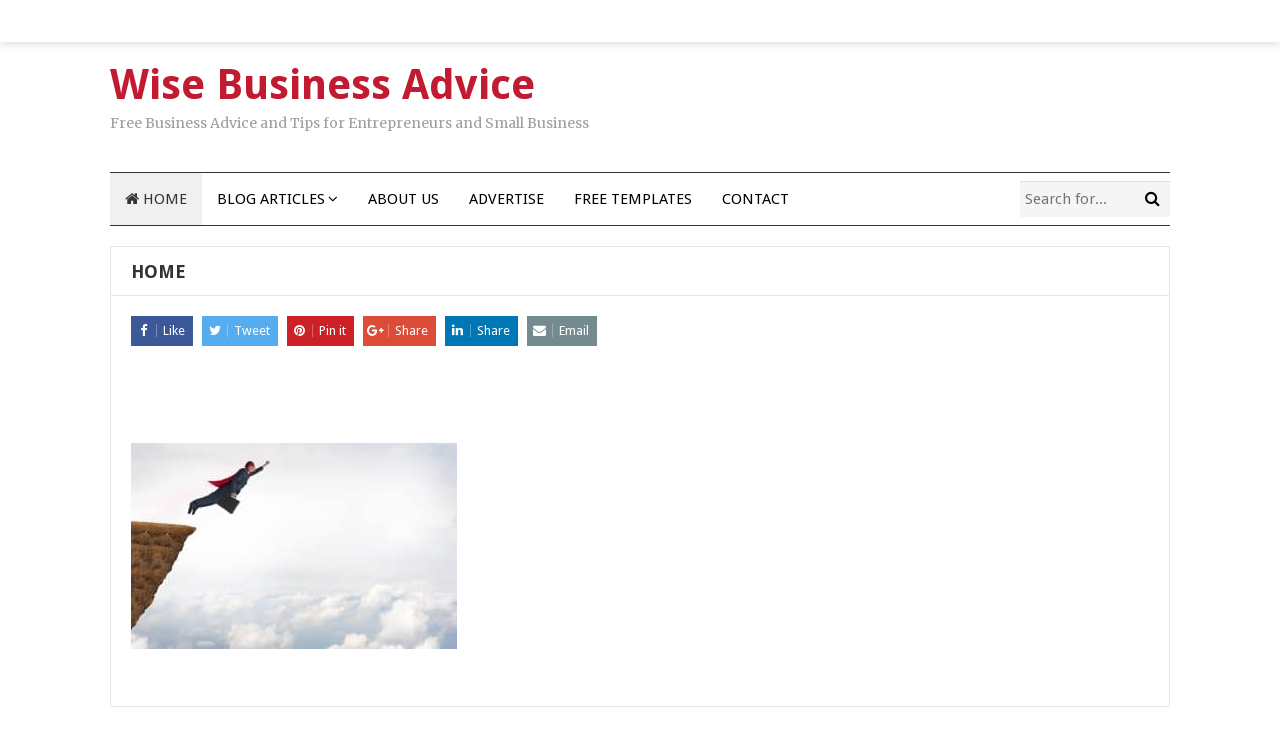

--- FILE ---
content_type: text/html; charset=utf-8
request_url: https://www.google.com/recaptcha/api2/aframe
body_size: 268
content:
<!DOCTYPE HTML><html><head><meta http-equiv="content-type" content="text/html; charset=UTF-8"></head><body><script nonce="30J6WNB3C35MKe5GpgntVA">/** Anti-fraud and anti-abuse applications only. See google.com/recaptcha */ try{var clients={'sodar':'https://pagead2.googlesyndication.com/pagead/sodar?'};window.addEventListener("message",function(a){try{if(a.source===window.parent){var b=JSON.parse(a.data);var c=clients[b['id']];if(c){var d=document.createElement('img');d.src=c+b['params']+'&rc='+(localStorage.getItem("rc::a")?sessionStorage.getItem("rc::b"):"");window.document.body.appendChild(d);sessionStorage.setItem("rc::e",parseInt(sessionStorage.getItem("rc::e")||0)+1);localStorage.setItem("rc::h",'1769004304739');}}}catch(b){}});window.parent.postMessage("_grecaptcha_ready", "*");}catch(b){}</script></body></html>

--- FILE ---
content_type: text/css
request_url: https://wisebusinessadvice.com/wp-content/themes/beginner/style.min.css?ver=6.9
body_size: 9423
content:
/*!
 * Theme Name: Beginner
 * Theme URI: http://www.theme-junkie.com/themes/beginner
 * Description: WordPress Blog and Deals Theme
 * Version: 1.0.0
 * Author: Theme Junkie
 * Author URI: http://www.theme-junkie.com/
 * Tags: black, white, red, light, one-column, two-columns, right-sidebar, left-sidebar, responsive-layout, custom-background, custom-menu, editor-style, post-formats, theme-options, threaded-comments, translation-ready
 * Text Domain: beginner
 *
 * License: GNU General Public License v2.0 or later
 * License URI: http://www.gnu.org/licenses/gpl-2.0.html
 *
 * Beginner WordPress Theme, Copyright 2015 http://www.theme-junkie.com/
 * Beginner is distributed under the terms of the GNU GPL
 *
 * Please DO NOT EDIT THIS FILE, if you want to customize the styles, you can create a child theme
 * See: http://codex.wordpress.org/Child_Themes
 */a,sub,sup{vertical-align:baseline}.no-list-style,a,hr{padding:0}.alignnone,article,aside,details,figcaption,figure,figure>img,footer,header,hgroup,hr,main,menu,nav,section{display:block}img,img[class*=align],img[class*=attachment-]{height:auto}ins,mark{color:#333}.deals-nav ul li,.members,.no-list-style,nav ul{list-style:none}#respond #commentform .comment-form-comment,.aligncenter,.clearfix,.clearfix:after,.gallery:after,.members:after,.widget_posts_thumbnail li:after{clear:both}*,:after,:before{box-sizing:border-box}abbr,address,article,aside,audio,b,blockquote,body,canvas,caption,cite,code,dd,del,details,dfn,div,dl,dt,em,fieldset,figcaption,figure,footer,form,h1,h2,h3,h4,h5,h6,header,hgroup,html,i,iframe,img,ins,kbd,label,legend,li,mark,menu,nav,object,ol,p,pre,q,samp,section,small,span,strong,sub,summary,sup,table,tbody,td,tfoot,th,thead,time,tr,ul,var,video{margin:0;padding:0;border:0;outline:0;font-size:100%;vertical-align:baseline;background:0 0;word-wrap:break-word}blockquote,q{quotes:none}blockquote:after,blockquote:before,q:after,q:before{content:'';content:none}a{margin:0;font-size:100%;background:0 0}ins{text-decoration:none}mark{background-color:#ff9;font-style:italic;font-weight:700}del{text-decoration:line-through}.comment-reply-link:hover,.widget_tabs .tab-content ul li a:hover,a,a:hover,a:visited:hover{text-decoration:none}abbr[title],dfn[title]{border-bottom:1px dotted;cursor:help}hr{height:1px;border:0;border-top:1px solid #eee;margin:1em 0}input,select{vertical-align:middle}sup{top:-.5em}sub,sup{font-size:75%;line-height:0;position:relative}.no-list-style{margin:0}img{max-width:100%}embed,iframe,object{max-width:100%;width:100%}body{background:#fff;color:#000;font-family:Merriweather,Georgia,sans-serif;font-style:normal;font-size:16px;font-weight:400;line-height:1.625em}input,input[type=text],input[type=email],input[type=search],input[type=url],textarea{font-family:"Droid Sans",sans-serif;font-size:16px;font-weight:400;background-color:#f5f5f5;border:0;outline:0;color:#333;box-shadow:inset 0 1px 1px rgba(0,0,0,.1);-webkit-box-shadow:inset 0 1px 1px rgba(0,0,0,.1);-moz-box-shadow:inset 0 1px 1px rgba(0,0,0,.1);transition:all .2s ease-in-out 0s}input:focus,input:hover,input[type=text]:focus,input[type=text]:hover,input[type=email]:focus,input[type=email]:hover,input[type=search]:focus,input[type=search]:hover,input[type=url]:focus,input[type=url]:hover,textarea:focus,textarea:hover{background-color:#e9e9e9;outline:0}input[type=text],input[type=email],input[type=search],input[type=url]{height:40px;line-height:40px;padding:0 10px}textarea{font-size:16px;padding:10px}#respond #commentform .btn,button,input[type=submit]{border:none;padding:0 10px;white-space:nowrap;vertical-align:middle;cursor:pointer;background-color:#c21a30;color:#fff;font-family:"Droid Sans",sans-serif;font-size:16px;font-weight:700;height:40px;line-height:40px;text-transform:uppercase;-webkit-user-select:none;-moz-user-select:none;-ms-user-select:none;user-select:none;-webkit-appearance:none}table td,table th{border-width:1px;padding:8px;border-style:solid;border-color:#e6e6e6}#respond #commentform .btn:hover,button:hover,input[type=submit]:hover{opacity:.9}button:focus{outline:0}table{border-spacing:0;font-family:Merriweather,Georgia,sans-serif;font-size:14px;color:#333;border-width:1px;border-color:#e9e9e9;border-collapse:collapse;width:100%}table th{background-color:#f0f0f0}table tr:hover td{background-color:#f9f9f9}table td{background-color:#fff}.alignleft{float:left;margin-right:1.5em}.alignright{float:right;margin-left:1.5em}.clearfix:after,.clearfix:before{content:"";display:table}.screen-reader-text{clip:rect(1px,1px,1px,1px);position:absolute}#masthead,#masthead .container,#primary-bar .container,#secondary-bar{position:relative}.bypostauthor,.sticky{background:inherit;color:inherit}.comment-date a:link,.comment-date a:visited,.gray-link a:link,.gray-link a:visited{color:#999}.comment-date a:hover,.gray-link a:hover{color:#333}.dark-link a:link,.dark-link a:visited{color:#666}.dark-link a:hover{color:#c21a30}.black-link a:link,.black-link a:visited,.comment-name .name a:link,.comment-name .name a:visited{color:#333}.black-link a:hover,.comment-name .name a:hover,a:hover{color:#c21a30}#respond #commentform .btn,.box-shadow,button,input[type=submit]{box-shadow:rgba(190,190,190,.45882) 0 1px 5px;-webkit-box-shadow:rgba(190,190,190,.45882) 0 1px 5px}.ninja-forms-form-wrap input[type=submit]{border-radius:24px;font-size:12px;padding:0 15px}.ninja-forms-required-items{margin:0 0 30px;color:#999;font-style:italic}a,a:visited{color:#c21a30}.text-wrap.label-above label,.textarea-wrap.label-above label{display:block;width:100%;text-transform:uppercase;font-weight:300;font-size:12px;font-family:"Droid Sans",sans-serif;letter-spacing:1px}.field-wrap.label-left label,.field-wrap.label-right label{text-transform:uppercase;font-weight:300;font-size:12px;font-family:"Droid Sans",sans-serif;letter-spacing:1px}.gallery:after,.gallery:before,.members:after,.members:before{content:"";display:table}.members{margin:0;padding:0}.aligncenter{display:block;margin-left:auto;margin-right:auto}a{transition:all .2s ease-in-out 0s}a:hover,a:visited:hover{color:#c21a30}h1,h2,h3,h4,h5,h6{color:#000;font-family:"Droid Sans",sans-serif;font-style:normal;font-weight:700}.h1,h1{font-size:36px;line-height:1.1em}.h2,h2{font-size:30px;line-height:1.2em}.h3,.h4,h3,h4{line-height:1.3em}.h3,h3{font-size:24px}.h4,h4{font-size:20px}.h5,h5{font-size:16px}.h6,h6{font-size:14px}p{margin:0 0 26px}.wp-caption{margin-bottom:24px;max-width:100%}.wp-caption img[class*=wp-image-]{display:block;margin-bottom:5px}.wp-caption-text{font-style:italic;color:#999}.wp-smiley{border:0;margin-bottom:0;margin-top:0;padding:0}.gallery{margin-bottom:1.6em}.gallery-item{display:inline-block;padding:1.79104477%;text-align:center;vertical-align:top;width:100%}.gallery-columns-2 .gallery-item{max-width:50%}.gallery-columns-3 .gallery-item{max-width:33.33%}.gallery-columns-4 .gallery-item{max-width:25%}.gallery-columns-5 .gallery-item{max-width:20%}.gallery-columns-6 .gallery-item{max-width:16.66%}.gallery-columns-7 .gallery-item{max-width:14.28%}.gallery-columns-8 .gallery-item{max-width:12.5%}.gallery-columns-9 .gallery-item{max-width:11.11%}.gallery-icon img{margin:0 auto}.gallery-caption{color:#707070;color:rgba(51,51,51,.7);display:block;font-size:12px;font-size:1.2rem;line-height:1.5;padding:.5em 0}.gallery-columns-6 .gallery-caption,.gallery-columns-7 .gallery-caption,.gallery-columns-8 .gallery-caption,.gallery-columns-9 .gallery-caption{display:none}#masthead{padding:20px 0;height:130px;line-height:1}.site-header #logo{float:left;text-align:left;margin:0}.site-header #logo img{margin-bottom:3px}.site-header .header-ad{float:right;width:728px;height:90px}.site-title{font-size:42px;font-weight:700}.site-title a{color:#c21a30}.site-description{color:#9f9f9f;font-size:14px;margin:8px 0 0}#primary-bar{background-color:#fff;display:block;height:42px;z-index:100;box-shadow:0 0 10px rgba(0,0,0,.2)}#search-submit,.header-search,.header-social{position:absolute;right:0}#secondary-bar{border-top:1px solid #333;border-bottom:1px solid #333}.header-social{top:7px}.footer-social a:link .fa,.footer-social a:visited .fa,.header-social a:link .fa,.header-social a:visited .fa{border-radius:2px;color:#999;display:inline-block;margin-left:0;font-size:14px;width:24px;height:24px;line-height:24px;text-align:center;transition:all .2s ease-in-out 0s}#s,#search-submit{height:36px;border:0;outline:0;display:block}.footer-social a:link .fa:hover,.footer-social a:visited .fa:hover,.header-social a:link .fa:hover,.header-social a:visited .fa:hover{color:#fff}.footer-social .fa-facebook:hover,.header-social .fa-facebook:hover{background-color:#3b5998}.footer-social .fa-twitter:hover,.header-social .fa-twitter:hover{background-color:#55acee}.footer-social .fa-google-plus:hover,.header-social .fa-google-plus:hover{background-color:#dd4b39}.footer-social .fa-instagram:hover,.header-social .fa-instagram:hover{background-color:#3f729b}.footer-social .fa-pinterest:hover,.header-social .fa-pinterest:hover{background-color:#cc2127}.footer-social .fa-tumblr:hover,.header-social .fa-tumblr:hover{background-color:#35465c}.footer-social .fa-linkedin:hover,.header-social .fa-linkedin:hover{background-color:#0077b5}.footer-social .fa-rss:hover,.header-social .fa-rss:hover{background-color:#f26522}.header-search{line-height:1;top:8px}#s,#search{line-height:20px;-webkit-appearance:none}#s{background-color:#f5f5f5;padding:5px 30px 5px 5px;width:150px;font-size:15px;color:#333;-webkit-transition:width .3s;transition:width .3s;box-shadow:inset 0 1px 1px rgba(0,0,0,.1);-webkit-box-shadow:inset 0 1px 1px rgba(0,0,0,.1);-moz-box-shadow:inset 0 1px 1px rgba(0,0,0,.1)}#s:focus,#s:hover{background-color:#e9e9e9;width:170px}#search{padding-right:20px}#search-submit{background:0 0;color:#000;top:0;width:36px;line-height:36px;font-size:16px;cursor:pointer;box-shadow:none;-webkit-box-shadow:none;-moz-box-shadow:none;transition:all .2s ease-in-out 0s}#search-submit:hover{color:#c21a30}.sf-menu,.sf-menu *{margin:0;padding:0;list-style:none}.sf-menu li{position:relative;z-index:100}.sf-menu li.sfHover>ul,.sf-menu li:hover>ul{display:block}.sf-menu ul{position:absolute;background:#fff;display:none;top:100%;left:0;padding:0;width:212px}.sf-menu ul ul{top:0;left:210px}.sf-menu ul a{font-size:1em}.sf-menu ul li{width:210px}.sf-menu a{display:block;position:relative}.sf-menu>li{float:left}.sf-arrows .sf-with-ul:after{font-family:FontAwesome;content:"\f107";margin:1px 0 0 3px}.sf-arrows li li .sf-with-ul:after{font-family:FontAwesome;content:"\f105";position:absolute;top:4px;right:15px}#primary-nav,#secondary-nav{z-index:50}#primary-nav .sf-menu ul,#secondary-nav .sf-menu ul{background-color:#fff;box-shadow:0 8px 15px rgba(0,0,0,.1)}#primary-nav ul li a,#secondary-nav ul li a{display:block;font-family:"Droid Sans",sans-serif;font-style:normal;padding:0 15px}#primary-nav ul.sf-menu li li,#secondary-nav ul.sf-menu li li{border:none}#primary-nav .sf-mega,#primary-nav ul ul{border-top:2px solid #c21a30}#primary-nav ul.sf-menu li li a,#secondary-nav ul.sf-menu li li a{background-color:#fff;color:#333;display:block;height:auto!important;line-height:1.6!important;padding:7px 15px}#primary-nav ul.sf-menu li li a:hover,#secondary-nav ul.sf-menu li li a:hover{color:#c21a30}#primary-nav #primary-menu{float:left}#primary-nav ul li a{color:#666;display:block;font-size:14px;line-height:42px}#primary-nav ul ul{padding-top:10px;padding-bottom:10px}#primary-nav ul ul ul{margin-top:-12px;left:211px}#primary-nav ul li a:hover,#primary-nav ul li.current_item a,#primary-nav ul li.sfHover a{color:#333}#primary-nav ul li:first-child a{padding-left:0}#primary-nav ul li:first-child li a{padding-left:15px}#secondary-nav{position:relative}#secondary-nav .sf-menu ul{border:1px solid #000;padding:10px 0}#secondary-nav .sf-menu ul ul{margin-top:-11px}#secondary-nav .sf-mega{border:1px solid #000}#secondary-nav ul li{z-index:99}#secondary-nav ul li a{color:#000;font-size:15px;line-height:52px;padding:0 15px;text-transform:uppercase}#secondary-nav ul li a:hover,#secondary-nav ul li.current_item a,#secondary-nav ul li.sfHover a{color:#c21a30}#secondary-nav ul li ul li a,#secondary-nav ul li:last-child a{background:0 0}#secondary-nav ul li.current_page_item a,#secondary-nav ul li.home_item a{background-color:#f0f0f0;color:#333}#primary-nav .sf-mega-parent,#secondary-nav .sf-mega-parent{position:static}#primary-nav .sf-mega,#secondary-nav .sf-mega{width:1060px;background-color:#fff;box-shadow:0 8px 15px rgba(0,0,0,.1);position:absolute;display:none;left:50%;margin-left:-530px;z-index:999}#primary-nav .sf-mega ol,#secondary-nav .sf-mega ol{display:block;position:static}#primary-nav .sf-mega li a,#secondary-nav .sf-mega li a{font-size:10px!important;height:auto!important;line-height:auto!important;text-transform:none!important}#primary-nav .sf-menu li.sfHover>.sf-mega,#primary-nav .sf-menu li:hover>.sf-mega,#secondary-nav .sf-menu li.sfHover>.sf-mega,#secondary-nav .sf-menu li:hover>.sf-mega{display:block}#primary-nav .links,#secondary-nav .links{padding:20px 0}#primary-nav .links li,#secondary-nav .links li{border-right:1px dotted #e6e6e6!important;display:block;float:left;width:264px;margin-right:0;padding:0 20px}#primary-nav .links li:last-child,#primary-nav .links li:last-child>li,#secondary-nav .links li:last-child,#secondary-nav .links li:last-child>li{border-right:none!important;padding-right:0}#primary-nav .links li span.column-heading,#secondary-nav .links li span.column-heading{color:#333;display:block;font-family:"Droid Sans",sans-serif;font-size:15px;font-weight:700;margin-bottom:15px}#primary-nav .links li ol,#secondary-nav .links li ol{display:block;margin:0 20px 0 0!important}#primary-nav .links li ol li,#secondary-nav .links li ol li{background:0 0;border-right:none!important;margin:0;padding-left:0;padding-top:0;padding-bottom:0}#primary-nav .links li ol li a,#secondary-nav .links li ol li a{background:0 0!important;border:none!important;font-size:14px!important;font-weight:400!important;line-height:1.6!important;margin:0 0 12px!important;padding:0!important}#primary-nav .links li ol li a:hover,#secondary-nav .links li ol li a:hover{color:#c21a30}#primary-nav .links li ol li:last-child a,#secondary-nav .links li ol li:last-child a{margin-bottom:0!important}#primary-nav .posts,#secondary-nav .posts{padding:20px 0}#primary-nav .posts .post-list,#secondary-nav .posts .post-list{float:left;display:block;width:240px;margin-left:20px;position:relative}#primary-nav .posts .post-list:last-child,#secondary-nav .posts .post-list:last-child{margin-right:0}#primary-nav .posts .post-list a,#secondary-nav .posts .post-list a{border:none!important;background:0 0!important;display:block;margin:0!important;padding:0!important;line-height:1!important}#primary-nav .posts .post-list a:hover,#secondary-nav .posts .post-list a:hover{background:0 0!important}#primary-nav .posts .post-list .entry-thumbnail,#secondary-nav .posts .post-list .entry-thumbnail{margin:0 0 6px;width:100%;height:auto}#primary-nav .posts .post-list .entry-title,#secondary-nav .posts .post-list .entry-title{color:#333;font-size:16px;font-weight:700;letter-spacing:0;line-height:1.4;text-transform:none}#primary-nav .posts .post-list:hover .entry-title,#secondary-nav .posts .post-list:hover .entry-title{color:#c21a30}.site-main{padding:20px 0}.container{margin:0 auto;width:1060px}.wrap{padding:0 20px}.breadcrumbs{margin-bottom:30px;text-align:center}.breadcrumbs span,.hentry .entry-title{margin-bottom:10px}.breadcrumbs span{border-bottom:1px solid #dfdfdf;color:#999;display:inline-block;font-size:10px;letter-spacing:1px;text-transform:uppercase}.breadcrumbs h1{font-size:28px}.entry-title a:link,.entry-title a:visited{color:#333}.entry-title a:hover{color:#c21a30}.entry-meta a:hover{color:#333!important}.format-aside .entry-title{display:none}.format-link .entry-title a:after{margin-left:5px;font-family:FontAwesome;font-size:24px;content:"\f08e"}#site-bottom,.comment-name .name,.coupon-area strong,.deals-nav ul li,.more-link a,.widget_posts_thumbnail a,.widget_tabs #tab3 li a strong,.widget_tabs .tab-content ul li .entry-title,.widget_tabs .tabs-nav li a{font-family:"Droid Sans",sans-serif}.owl-theme .owl-controls{position:absolute;top:50%;width:100%;margin-top:-20px}.owl-theme .owl-controls .owl-buttons div{font-size:16px;float:left;margin:0;padding:14px 8px;opacity:1;color:#000;border-radius:0;background-color:#fff}.btn,.dropcap{padding-right:10px}.owl-theme .owl-controls .owl-buttons div.owl-next{float:right}.widget .entry-date{margin-bottom:0}.searchform #search{width:60%}.entry-meta{color:#999}.page-title{font-size:36px;font-weight:700;margin-bottom:20px}.black a:link,.black a:visited{color:#333}.black a:hover{color:#141414}.dropcap{float:left;font-size:58px;line-height:54px;padding-top:4px;margin-top:-2px}.btn{padding-left:10px}.deals-nav{border-bottom:1px dotted #ddd;margin:30px 0;padding-bottom:5px}.deals-nav ul{margin:0;padding:0}.deals-nav ul li{font-weight:700;float:left;margin:0 15px 15px 0;padding:0}.deals-nav ul li.section-text{display:inline-block;padding:3px 0}.deals-nav ul li a{background-color:#f0f0f0;border-radius:3px;color:#c21a30;display:inline-block;padding:3px 8px}.deals-nav ul li a:hover,.deals-nav ul li.active a,.deals-nav ul li.current a{background-color:#c21a30;color:#fff}.deals-loop .hentry{border-bottom:1px dotted #ddd;margin-bottom:20px;padding-bottom:20px}.deals-loop .hentry.last{border-bottom:none;margin-bottom:0;padding-bottom:5px}.deals-loop .hentry .thumbnail-link{border:1px solid #f0f0f0;border-radius:3px;float:left;display:block;margin:0 20px 0 0;width:200px;height:150px;position:relative}.deals-loop .hentry .entry-thumbnail{display:block;position:absolute;margin:auto;top:0;left:0;right:0;bottom:0;max-width:170px;max-height:120px;width:auto;height:auto}.deals-loop .hentry .entry-title{font-size:22px;margin-bottom:15px}.deals-loop .hentry .entry-summary{display:table}.page-deals .pagination{margin-top:-1px}.single-deals #content{margin-bottom:20px}.coupon-area{margin:10px 0 25px}.coupon-area strong{font-size:20px;margin-right:20px}.coupon-area form{display:inline;display:inline-block}.coupon-area .coupon-code{background:url(assets/img/scissors.png) 13px center no-repeat;border:2px dashed #52b043;border-radius:5px;color:#333;display:inline-block;line-height:36px;padding:0 15px 0 40px;font-size:15px;font-weight:700;height:auto!important;box-shadow:none;-webkit-box-shadow:none}.coupon-area .coupon-code:hover{border-style:solid;color:#333}.coupon-area span{color:#777;font-size:13px;margin-left:15px}.sidebar{width:340px;float:right}.sidebar .widget{background-color:#fff;border:1px solid #e6e6e6;font-size:16px;margin-bottom:20px;padding:20px}.sidebar .widget a{color:#c21a30}.sidebar .widget .widget-title{color:#c21a30;font-size:18px;margin-bottom:15px;text-transform:uppercase}.sidebar .widget .widget-title span,.sidebar .widget ul>li a{color:#333}.sidebar .widget p{margin-bottom:15px}.sidebar .widget ul .children,.sidebar .widget ul .sub-menu{padding-left:1.5em}.sidebar .widget ul>li{list-style:disc inside;margin-bottom:7px}.sidebar .widget ul>li a:hover{color:#c21a30}.sidebar .widget ul li:last-child{margin-bottom:0}.sidebar .widget select{width:100%;max-width:100%}.sidebar .widget_nav_menu,.sidebar .widget_posts,.sidebar .widget_posts_thumbnail ul li{list-style:none}.sidebar .widget_posts_thumbnail{line-height:1.4}.sidebar .widget_posts_thumbnail ul>li{margin-bottom:15px}.sidebar .widget_125{padding-bottom:12px}.sidebar .widget_125 img{border:1px solid #f0f0f0;padding:8px}.widget_posts ul>li,.widget_tabs .tabs-nav{border-bottom:1px solid #e6e6e6}.widget_posts .entry-title{font-size:16px;margin-bottom:10px}.widget_newsletter p{font-size:16px;margin-bottom:20px}.widget_newsletter input{font-size:16px;width:300px;margin-bottom:10px}.widget_newsletter button{background-color:#52b043;color:#fff;width:300px;padding:0}.widget_social_icons a{padding-right:5px}.widget_social_icons .fa{font-size:15px;line-height:30px;display:inline-block;width:30px;height:30px;margin:0 2px 0 0;transition:all .2s ease-in-out 0s;text-align:center;color:#fff;border-radius:50%;background-color:#999}.widget_social_icons .fa:hover{opacity:.8}.widget_social_icons .fa-facebook{background-color:#3b5998}.widget_social_icons .fa-twitter{background-color:#55acee}.widget_social_icons .fa-google-plus{background-color:#dd4b39}.widget_social_icons .fa-instagram{background-color:#3f729b}.widget_social_icons .fa-pinterest{background-color:#cc2127}.widget_social_icons .fa-tumblr{background-color:#35465c}.widget_social_icons .fa-linkedin{background-color:#0077b5}.widget_social_icons .fa-rss{background-color:#f26522}.widget_nav_menu ul li{list-style:none!important}.widget_nav_menu ul li .fa{min-width:20px}.widget_tabs{padding:0!important}.widget_tabs .tabs-nav{width:100%;height:50px;line-height:50px;list-style:none;margin:0;padding:0 20px;overflow:visible}.widget_tabs .tabs-nav li{background:0 0;border-bottom:none;display:inline-block;list-style:none;overflow:hidden;margin:0 15px 0 0;padding:0;position:relative}.widget_tabs .tabs-nav li.active a,.widget_tabs .tabs-nav li.active a:visited{color:#c21a30}.widget_tabs .tabs-nav li a{display:block;color:#999;font-size:14px;font-weight:700;position:relative;text-transform:uppercase}.widget_tabs .tabs-nav li a:hover{color:#c21a30}.widget_tabs .tabs-nav li:last-child{margin-bottom:7px!important}.widget_tabs .tab-content{padding:20px 20px 0}.widget_tabs .tab-content ul li{list-style:none;line-height:1.4;margin:0;padding:0}.widget_125,.widget_ads{line-height:1}.widget_tabs .tab-content ul li:last-child{border-bottom:none}.widget_tabs .tab-content ul li .entry-thumbnail{float:left;width:64px;height:64px;margin:0 15px 0 0}.widget_tabs .tab-content ul li .entry-title{font-size:16px;font-weight:400;display:table}.widget_tabs .tab-content ul li .entry-meta{margin:5px 0 0;color:#9f9f9f;font-size:13px}.widget_tabs .tab-content ul li a{display:block;margin:0 0 20px}.widget_tabs .tab-content ul li a:hover .entry-title{color:#c21a30}.widget_tabs .tab-content ul li a:after{visibility:hidden;display:block;font-size:0;content:" ";clear:both;height:0}.widget_tabs #tab3 li a span{color:#999;display:block;font-size:13px}.widget_tabs #tab3 li a strong{color:#333;display:block;margin-bottom:5px}.widget_tabs #tab3 li a:hover strong{color:#c21a30;text-transform:underline}.widget_tabs #tab4{padding-bottom:14px}.widget_tabs #tab4 a{background-color:#f5f5f5;color:#999;display:inline-block;font-size:13px!important;margin:0 3px 6px 0;padding:2px 6px;text-transform:lowercase}.widget_tabs #tab4 a:hover{background-color:#c21a30;color:#fff;text-decoration:none}.widget_125 img{margin:0 0 8px;line-height:1}.sidebar .widget_125 .img-right{float:right}.widget_posts_thumbnail{line-height:1.4}.widget_posts_thumbnail li:after,.widget_posts_thumbnail li:before{content:"";display:table}.widget_posts_thumbnail a{font-size:16px}.widget_posts_thumbnail .entry-thumbnail{float:left;margin:0 15px 0 0;max-width:80px;height:auto}.widget_posts_thumbnail .entry-meta{color:#999;font-size:13px;margin:5px 0 0}.widget_tag_cloud a{border:1px solid #c21a30;border-radius:3px;padding:2px 8px;margin-right:5px;margin-bottom:8px;display:inline-block;letter-spacing:1px;line-height:1.5;text-transform:uppercase}.footer-column .widget_tag_cloud a{border-color:#fff}.widget_tag_cloud a:hover{opacity:.75}#footer .footer-column .widget_calendar caption{color:#fff}#footer .footer-column .widget_calendar a{color:#c21a30}#footer{background-color:#222;margin-top:20px}#footer .widget{color:#f0f0f0;color:rgba(255,255,255,.7);font-size:14px;margin-bottom:30px}#footer .widget .widget-title span,#footer .widget a{color:#fff}#footer .widget .widget-title{color:#fff;font-size:18px;margin-bottom:20px;text-transform:uppercase}#footer .widget p{margin-bottom:15px}#footer .widget ul .children,#footer .widget ul .sub-menu{padding-left:1.5em}#footer .widget ul .children li:first-child,#footer .widget ul .sub-menu li:first-child{margin-top:10px;padding-top:10px;border-top:none}#footer .widget ul>li{border-bottom:1px solid #111;border-top:1px solid #333;list-style:none;padding:15px 0}#footer .widget ul>li a{color:#f0f0f0;color:rgba(255,255,255,.7)}#footer .widget ul>li a:hover,#site-bottom a:hover{color:#fff}#footer .widget ul li:first-child{border-top:none;padding-top:0}#footer .widget ul li:last-child{border-bottom:none;margin-bottom:0;padding-bottom:0}#footer .widget select{width:100%;max-width:100%}#footer .footer-columns{border-bottom:1px solid #111}#footer .footer-column-1,#footer .footer-column-2,#footer .footer-column-3,#footer .footer-column-4{float:left;width:242px;padding:30px 30px 0 0;box-sizing:content-box;position:relative}#footer .footer-column-4{padding-right:0}#site-bottom{border-top:1px solid #333;color:#f0f0f0;color:rgba(255,255,255,.7);font-size:13px;padding:20px 0}#site-bottom a{color:#f0f0f0;color:rgba(255,255,255,.7)}#site-bottom .footer-social{float:left}#site-bottom .copyright{float:right}#comments{border:1px solid #e6e6e6;margin-bottom:20px}#comments .nav-previous{float:left}#comments .nav-next{float:right}.comment-list,.comment-list ul{list-style:none;margin:0;padding:0}.post-comment{background-color:#fff;padding-top:30px;padding-bottom:30px}.comment-wrapper{display:table;width:100%}.comment-avatar,.comment-detail{display:table-cell;vertical-align:top}.comment-list ul{margin-top:30px}.comment-list .comment-wrapper{border-bottom:1px dotted #ddd;margin-bottom:30px}.comment-list>li:last-child{margin-bottom:0}.comment-list .children{margin-left:60px}.comment-avatar{width:82px;margin:0}.comment-avatar figure{width:64px;height:64px}.comment-avatar figure img{width:100%;height:auto;border-radius:50%}.comment-detail{position:relative}.comment-name{color:#474747;margin:0 20px 5px 0}.comment-name .name{font-size:16px;font-weight:700}.comment-date{display:block;font-size:13px}.comment-description{margin:0 0 20px}.comment-reply-link:link,.comment-reply-link:visited{border:1px solid #ccc;border-radius:3px;color:#999;display:inline-block;font-size:10px;line-height:1;padding:4px 5px;position:absolute;top:0;right:0}.comment-reply-link:hover{border-color:#333;color:#333!important}.entry-content a,.post-nav h5{text-decoration:underline}.author-badge{background-color:#c21a30;color:#fff;font-weight:700;font-size:11px;padding:4px 6px;line-height:1;display:inline-block}#respond{background-color:#fff;padding:30px 20px}#respond label{color:#877c78;display:inline-block;font-size:13px;margin-bottom:5px}#respond #reply-title small{margin-left:10px;font-size:.618em}#respond #commentform .comment-form-author,#respond #commentform .comment-form-email,#respond #commentform .comment-form-url{width:32%;float:left;margin-right:2%}#respond #commentform .comment-form-url{margin-right:0}#respond #commentform .comment-form-desc{color:#999;font-size:12px;font-style:italic}#respond #commentform .form-submit{margin-bottom:0}#respond #commentform .fa{margin-right:5px}#respond #commentform p{margin-bottom:20px}#respond #commentform input.txt,#respond #commentform textarea{width:100%;padding-left:3%;padding-right:3%}#respond #commentform input.txt:focus,#respond #commentform textarea:focus{border-color:#ddd}#respond #commentform textarea{width:100%;padding-left:1%;padding-right:1%}#respond #commentform .btn{padding:0 15px;height:auto;text-transform:uppercase}.post-link{display:block;position:relative}.featured-newsletter{margin:0 0 20px;text-align:center}.featured-newsletter .widget-content{background-color:#f0f0f0;padding:30px 20px 40px}.featured-newsletter .widget-content h1,.featured-newsletter .widget-content h2,.featured-newsletter .widget-content h3,.featured-newsletter .widget-content h4,.featured-newsletter .widget-content h5,.featured-newsletter .widget-content h6{font-size:20px;margin-bottom:10px}.featured-newsletter .header{background-color:#368dd5;color:#fff;font-size:22px;padding:10px 20px;position:relative;text-transform:uppercase}.featured-newsletter p{font-size:16px;margin-bottom:20px;padding:0 20px}.featured-newsletter input{background-color:#fff;color:#333;font-size:16px;width:200px;box-shadow:none;-webkit-box-shadow:none;-moz-box-shadow:none}.featured-newsletter input:focus,.featured-newsletter input:hover{background-color:#fff}.featured-newsletter button,.featured-newsletter input[type=submit]{background-color:#52b043;color:#fff;width:200px;padding:0}.content-loop .hentry,.grid-posts,.heading{background-color:#fff}.grid-posts{margin-bottom:20px}.grid-posts .grid-loop{border:1px solid #e6e6e6;padding:20px}.grid-posts .hentry.grid{float:left;margin:0 20px 20px 0}.grid-posts .hentry.grid.last{margin-right:0}.grid-posts .hentry.grid .entry-thumbnail{width:100%;height:auto;line-height:1;margin-bottom:3px}.grid-posts .hentry.grid .entry-meta{font-size:13px}.grid-2-col .hentry.grid .entry-title,.grid-3-col .hentry.grid .entry-title{font-size:20px}.grid-posts .hentry.grid .entry-meta .entry-category{display:block;margin-bottom:5px}.grid-posts .hentry.grid .entry-meta .entry-category a{color:#52b043;font-weight:700}.grid-posts .more-link{margin-top:10px;text-align:center}.grid-2-col .hentry.grid{width:319px}.layout-1c .grid-2-col .hentry.grid{width:49%}.grid-3-col .hentry.grid{width:206px}.layout-1c .grid-3-col .hentry.grid{width:32%}.grid-3-col.deals-entries .hentry.grid .post-link{width:100%;height:150px;border-radius:3px;border:1px solid #f0f0f0;margin:0 0 15px}.grid-3-col.deals-entries .hentry.grid .entry-thumbnail{display:block;position:absolute;margin:auto;top:0;left:0;right:0;bottom:0;max-width:170px;max-height:120px;width:auto;height:auto}.heading{border:1px solid #e6e6e6;border-bottom:none;color:#c21a30;font-size:18px;line-height:1;padding:16px 20px 14px;text-transform:uppercase}.heading span,.heading span a{color:#333}.content-loop .hentry{border:1px solid #e6e6e6;width:100%;margin-bottom:20px;padding:20px 20px 22px}.content-loop .hentry .post-link{display:block}.content-loop .hentry .entry-title{font-size:32px;margin-bottom:15px}.content-loop .hentry .entry-summary{line-height:1.75;margin-bottom:20px}.content-loop .entry-meta,.page #content .entry-meta,.single #content .entry-meta{font-size:13px;margin-bottom:20px}.content-loop .entry-meta a,.page #content .entry-meta a,.single #content .entry-meta a{color:#999}.content-loop .entry-meta a:hover,.page #content .entry-meta a:hover,.single #content .entry-meta a:hover{color:#333}.content-loop .entry-meta .entry-category a,.page #content .entry-meta .entry-category a,.single #content .entry-meta .entry-category a{color:#52b043;font-weight:700}.content-loop .entry-meta .post-author,.page #content .entry-meta .post-author,.single #content .entry-meta .post-author{position:relative}.content-loop .entry-meta .post-author img,.page #content .entry-meta .post-author img,.single #content .entry-meta .post-author img{width:20px;height:auto;margin:0 5px 0 0;position:relative;top:3px}.content-loop .entry-meta .sep,.page #content .entry-meta .sep,.single #content .entry-meta .sep{margin:0 5px}.content-loop .entry-image,.page #content .entry-image,.single #content .entry-image{margin-bottom:15px}.content-loop .entry-image.video embed,.content-loop .entry-image.video iframe,.content-loop .entry-image.video object,.content-loop .entry-image.video video,.page #content .entry-image.video embed,.page #content .entry-image.video iframe,.page #content .entry-image.video object,.page #content .entry-image.video video,.single #content .entry-image.video embed,.single #content .entry-image.video iframe,.single #content .entry-image.video object,.single #content .entry-image.video video{max-width:100%}.content-loop .entry-image.audio iframe,.page #content .entry-image.audio iframe,.single #content .entry-image.audio iframe{height:165px}.content-loop .entry-image.audio,.content-loop .entry-image.video,.page #content .entry-image.audio,.page #content .entry-image.video,.single #content .entry-image.audio,.single #content .entry-image.video{margin-bottom:25px}.more-link a{background-color:#c21a30;border-radius:2px;color:#fff;display:inline-block;font-size:18px;padding:8px 25px}.more-link a:hover{background-color:#333;color:#fff}.post-icon{background-color:rgba(0,0,0,.4);color:#fff;font-size:16px;position:absolute;left:50%;top:50%;margin:-25px 0 0 -18px;height:36px;line-height:36px;width:36px;padding:0;text-transform:uppercase;text-align:center}#primary{float:left;width:700px}.entry-content,.entry-summary{font-family:Merriweather,Georgia,sans-serif}.entry-content a:hover,.entry-summary a:hover{color:#333}.page #content,.single #content{background-color:#fff;border:1px solid #e6e6e6;padding:20px;position:relative}.page h1.entry-title,.single h1.entry-title{font-size:32px;line-height:1.2em;display:block;margin-bottom:15px}.page .entry-header,.single .entry-header{margin-bottom:20px;padding-top:20px}.page .entry-header .entry-meta,.single .entry-header .entry-meta{font-size:13px;position:relative}.page .entry-header .entry-meta .author,.single .entry-header .entry-meta .author{border-left:1px solid #e9e9e9;margin-left:9px;padding-left:10px}.page .entry-header .entry-meta .author a,.single .entry-header .entry-meta .author a{border-bottom:1px solid #c21a30;font-weight:700}.page .entry-header .entry-meta .entry-like,.single .entry-header .entry-meta .entry-like{border-left:1px solid #e9e9e9;display:inline-block;line-height:1.2;margin-left:9px;padding-left:10px}.page .entry-header .entry-meta .entry-like a:link,.page .entry-header .entry-meta .entry-like a:visited,.single .entry-header .entry-meta .entry-like a:link,.single .entry-header .entry-meta .entry-like a:visited{color:#999}.page .entry-header .entry-meta .entry-like a:link .fa,.page .entry-header .entry-meta .entry-like a:visited .fa,.single .entry-header .entry-meta .entry-like a:link .fa,.single .entry-header .entry-meta .entry-like a:visited .fa{color:#ccc;margin-right:2px}.page .entry-header .entry-meta .entry-like a:link:hover .fa,.page .entry-header .entry-meta .entry-like a:visited:hover .fa,.single .entry-header .entry-meta .entry-like a:link:hover .fa,.single .entry-header .entry-meta .entry-like a:visited:hover .fa{color:#f85555}.page .entry-header .entry-meta .entry-comments,.single .entry-header .entry-meta .entry-comments{position:absolute;right:0;top:-3px}.page .entry-header .entry-meta .entry-comments a,.single .entry-header .entry-meta .entry-comments a{top:-1px;display:inline-block;border:1px solid #bfbfbf;border-radius:12px;padding:0 12px;position:relative;color:#bfbfbf;font-size:12px;line-height:1.6;margin-left:5px;-webkit-transition:all .2s ease;transition:all .2s ease}.page .entry-header .entry-meta .entry-comments a:hover,.single .entry-header .entry-meta .entry-comments a:hover{border-color:#c21a30;color:#c21a30}.page .entry-header .entry-meta .entry-comments a:hover:before,.single .entry-header .entry-meta .entry-comments a:hover:before{border-color:#c21a30 transparent transparent}.page .entry-header .entry-meta .entry-comments a:after,.page .entry-header .entry-meta .entry-comments a:before,.single .entry-header .entry-meta .entry-comments a:after,.single .entry-header .entry-meta .entry-comments a:before{width:0;height:0;border-style:solid;content:'';position:absolute;top:100%;box-sizing:border-box}.page .entry-header .entry-meta .entry-comments a:before,.single .entry-header .entry-meta .entry-comments a:before{border-width:6px 6px 0 0;border-color:#bfbfbf transparent transparent;left:7px;-webkit-transition:all .2s ease;transition:all .2s ease}.page .entry-header .entry-meta .entry-comments a:after,.single .entry-header .entry-meta .entry-comments a:after{border-width:4px 3px 0 0;border-color:#fff transparent transparent;left:8px}.page .entry-share,.single .entry-share{color:#999;margin-bottom:20px}.page .entry-share a,.single .entry-share a{display:inline-block;color:#fff;font-size:13px;font-family:"Droid Sans",sans-serif;margin-right:5px;padding:2px 8px 2px 0}.page .entry-share a:hover,.single .entry-share a:hover{opacity:.8}.page .entry-share a .fa,.single .entry-share a .fa{border-right:1px solid rgba(255,255,255,.3);margin-right:3px;width:26px;text-align:center}.page .entry-share .icon-facebook,.single .entry-share .icon-facebook{background-color:#3b5998}.page .entry-share .icon-twitter,.single .entry-share .icon-twitter{background-color:#55acee}.page .entry-share .icon-google-plus,.single .entry-share .icon-google-plus{background-color:#dd4b39}.page .entry-share .icon-envelope,.single .entry-share .icon-envelope{background-color:#738b8e}.page .entry-share .icon-pinterest,.single .entry-share .icon-pinterest{background-color:#cc2127}.page .entry-share .icon-linkedin,.single .entry-share .icon-linkedin{background-color:#0077b5}.page .entry-tags a,.single .entry-tags a{-moz-border-radius-topright:0;-moz-border-radius-bottomright:0;-moz-border-radius-bottomleft:20px;-moz-border-radius-topleft:20px;-moz-background-clip:padding-box;-webkit-background-clip:padding-box;background-clip:padding-box;border:1px solid #52b043;color:#52b043;display:inline-block;font-family:"Droid Sans",sans-serif;font-size:12px;line-height:1;text-transform:uppercase;font-weight:700;margin:0 5px 10px 0;padding:5px 10px 5px 20px;white-space:nowrap;position:relative;-webkit-border-radius:20px 0 0 20px;border-radius:20px 0 0 20px}.page .entry-tags a:before,.single .entry-tags a:before{content:"\2022";line-height:2.1;position:absolute;top:0;bottom:0;left:10px}.page .entry-tags a:hover,.single .entry-tags a:hover{border-color:#333;color:#333}.page .content-area,.single .content-area{float:left;width:760px}.entry-author{background-color:#fff;border:1px solid #e6e6e6;margin-bottom:20px;padding:20px}.entry-author .avatar{float:left;margin:0 20px 0 0}.entry-author .author-content h3{font-size:18px;margin-bottom:10px}.entry-author .author-content p{display:table;line-height:1.5;margin-bottom:0}.entry-related .grid-loop{padding-bottom:0}.entry-related .hentry.grid .entry-title{font-size:18px}.entry-content h1,.entry-content h2,.entry-content h3,.entry-content h4,.entry-content h5,.entry-content h6{margin-bottom:20px}.entry-content strong{font-weight:700}.entry-content p{margin-bottom:30px}.entry-content ol,.entry-content ul{margin:0 0 20px 20px}.entry-content ul li{list-style:disc inside;margin:10px 0}.entry-content ol li{list-style:decimal;margin:10px 0}.entry-content hr,.entry-content select,.entry-content table,blockquote{margin-bottom:20px}.post-nav{padding:5px 0 10px;overflow:hidden}.post-nav .nav-next,.post-nav .nav-prev{margin-top:9px;line-height:1.3}.post-nav .nav-prev{float:left;width:49%}.post-nav .nav-prev .arrow{float:left;margin-right:18px}.post-nav .nav-next{float:right;text-align:right;width:49%}.post-nav .nav-next .arrow{float:right;margin-left:18px}.post-nav span{color:#999;font-size:10px;letter-spacing:1px;text-transform:uppercase}.post-nav .arrow{font-size:32px;color:#ddd;line-height:64px}.post-nav h5{color:#999;font-size:16px;font-weight:400}.post-nav a{color:#999}.post-nav a:hover>.nav-text h5{color:#000}.nav-text{margin-top:11px}blockquote{color:#999;font-family:Georgia,Palatino,"Palatino Linotype",Times,"Times New Roman",serif;font-size:18px;padding:.25em 50px;line-height:1.45;position:relative}#bbp_search_submit,.pagination{font-family:"Droid Sans",sans-serif}blockquote:before{display:block;content:"\201C";font-size:64px;position:absolute;left:0;top:-15px;color:#ccc}blockquote cite{color:#333;display:block;margin-top:10px}blockquote cite:before{content:"\2014 \2009"}.entry-content .members{margin:0}.members .member{padding:2% 0;float:left;list-style:none}@media (min-width:769px){.members .member{width:50%;padding-left:4%}}.members .member:nth-of-type(2n+1){clear:left;padding-left:0}.members .member .member-photo{width:110px;max-width:100%;margin:auto}@media (min-width:767px){.members .member .member-photo{float:left;margin:0 30px 0 0}}.members .member .member-photo img{border-radius:50%;margin-bottom:20px;width:100%}.members .member .member-photo .member-social{list-style:none;margin:0;padding:0}.members .member .member-photo .member-social li{display:inline-block;font-size:12px;margin:0 1px}.members .member .member-content{position:relative;overflow:hidden}.members .member .member-content:before{content:'';width:56px;height:1px;background:#dededc;position:absolute;top:0}.archive #content,.pagination{background-color:#fff;border:1px solid #e6e6e6}.members .member .member-content .member-name{margin:18px 0 0}.members .member .member-content .member-position{color:#999}.members .member .member-content .member-desc{line-height:1.5em}#respond .comment-reply-title,.block-title{color:#333;font-size:20px;font-weight:700;margin-bottom:15px}.singular-page #content{margin-bottom:20px}.archive #content{padding:20px;position:relative}.pagination{width:100%;margin:-21px 0 20px;padding:12px 30px;text-align:center}.pagination .next:after,.pagination .prev:after{border-top:16px solid transparent;border-bottom:16px solid transparent}.pagination .page-numbers{color:#333;display:inline-block;font-size:16px;font-weight:700;height:32px;line-height:32px;padding:0 10px;text-transform:uppercase}.no-js .hide-if-no-js,.slicknav_menu{display:none}.pagination .page-numbers:hover{color:#c21a30}.pagination .page-numbers.current{color:#c21a30;text-decoration:underline}.pagination .prev{background-color:#f0f0f0;float:left;font-weight:400;padding:0 15px 0 10px;position:relative}.pagination .prev:after{border-right:11px solid #f0f0f0;left:-11px}.pagination .next{background-color:#c21a30;color:#fff;float:right;font-weight:400;padding:0 10px 0 15px;position:relative}.pagination .next:hover{background-color:#444;color:#fff}.pagination .next:hover:after{border-left-color:#444}.pagination .next:after{border-left:11px solid #c21a30;right:-11px;transition:all .2s ease-in-out 0s}.pagination .next:after,.pagination .prev:after{content:'';width:0;height:0;position:absolute;top:0;font-size:0;line-height:0;text-indent:-4000px}.col-lg-15,.col-md-15,.col-sm-15,.col-xs-15{position:relative;min-height:1px;padding-right:10px;padding-left:10px}.col-xs-15{width:20%;float:left}.col-xs-25{width:40%;float:left}.col-xs-35{width:60%;float:left}.col-xs-45{width:80%;float:left}@media (min-width:768px){.col-sm-15{width:20%;float:left}}@media (min-width:992px){.col-md-15{width:20%;float:left}}@media (min-width:1200px){.col-lg-15{width:20%;float:left}}.row.no-gutters{margin-right:0;margin-left:0}.row.no-gutters>[class*=" col-"],.row.no-gutters>[class^=col-]{padding-right:0;padding-left:0}@media only screen and (min-width:1060px){.layout-1c .entry-related .hentry{width:326px}.layout-1c .entry-related .hentry .post-link{float:left;margin:0 15px 0 0}.layout-1c .entry-related .hentry .entry-thumbnail{width:150px}.layout-1c .entry-related .hentry .entry-title{display:table}}@media only screen and (min-width:960px) and (max-width:1059px){.container{width:940px}#primary-nav .sf-mega,#secondary-nav .sf-mega{width:940px;margin-left:-470px}#primary-nav .links li,#secondary-nav .links li{width:234px}#primary-nav .posts .post-list,#secondary-nav .posts .post-list{width:210px}.site-header .header-ad{width:600px;height:auto;margin:8px 0 0}#primary{width:580px}.grid-2-col .hentry.grid{width:259px}.grid-3-col .hentry.grid{width:166px}#footer .footer-column-1,#footer .footer-column-2,#footer .footer-column-3,#footer .footer-column-4{width:212px}#footer .widget_posts_thumbnail .entry-meta{display:none}#footer .widget_posts_thumbnail .entry-thumbnail{max-width:64px}}@media only screen and (max-width:960px){.slicknav_btn,.slicknav_nav .slicknav_item{cursor:pointer}.slicknav_menu .slicknav_menutxt,.slicknav_nav a{text-transform:uppercase;color:#333}.slicknav_nav,.slicknav_nav ul{list-style:none;overflow:hidden}#primary-bar .slicknav_menu .slicknav_menutxt,#secondary-bar .slicknav_menu .slicknav_menutxt,.slicknav_nav a{font-family:"Droid Sans",sans-serif}.js #primary-menu,.js #secondary-menu{display:none}.js .slicknav_menu{display:block;z-index:999}.slicknav_btn{position:relative;display:block;vertical-align:middle;float:left;padding:.438em 15px .438em 0;line-height:1.125em}.slicknav_btn .slicknav_icon-bar+.slicknav_icon-bar{margin-top:.188em}.slicknav_menu .slicknav_menutxt{display:block;float:right;font-size:14px;font-weight:400!important;letter-spacing:1px;line-height:1;padding-left:2px;text-transform:uppercase}.slicknav_menu .slicknav_icon{color:#999;float:left}.slicknav_menu .slicknav_no-text{margin:0}.slicknav_menu .slicknav_icon-bar{display:block;width:15px;height:1px;-webkit-border-radius:1px;-moz-border-radius:1px;border-radius:1px}.slicknav_menu:after,.slicknav_menu:before{content:" ";display:table}.slicknav_nav .slicknav_row,.slicknav_nav a,.slicknav_nav li,.slicknav_nav ul{display:block}.slicknav_menu:after,.slicknav_nav{clear:both}.slicknav_nav .slicknav_arrow{font-size:.8em;margin:0 0 0 .4em}.slicknav_nav a:active{outline:0!important}.slicknav_btn{margin:5px 0;text-decoration:none}.slicknav_menu{background:#fff;font-size:1.14em}.slicknav_nav{margin:0;padding:0;font-size:.875em;width:100%}.slicknav_nav a{font-size:14px;letter-spacing:1px;line-height:1.5;padding:10px 15px;text-decoration:none}.slicknav_nav a:hover{background:#f0f0f0;color:#333}.slicknav_nav ul{padding:0;margin:0 0 0 20px}.slicknav_nav .slicknav_item a,.slicknav_nav .slicknav_parent-link a{display:inline;padding:0 0 0 15px;margin:0}.slicknav_nav .slicknav_txtnode{margin-left:15px}.slicknav_nav .slicknav_row{padding:7px 0}.header-social{top:0;right:2%}#primary-bar{height:36px;line-height:36px}#primary-bar .slicknav_btn{margin-left:0;padding-left:2%}#primary-bar .slicknav_menu{background:#fff;box-shadow:0 0 10px rgba(0,0,0,.2)}#primary-bar .slicknav_menu .slicknav_menutxt{font-size:13px;color:#666;margin:1px 0 0;padding-left:0}#primary-bar .slicknav_menu .slicknav_icon{display:none}#primary-bar .slicknav_menu .slicknav_icon-bar{background-color:#fff}#primary-bar .slicknav_menu .slicknav_nav{background-color:#f5f5f5;z-index:999;position:relative}#primary-bar .slicknav_menu .slicknav_nav a{padding-left:2%}#primary-bar .slicknav_menu .slicknav_nav .slicknav_item a,#primary-bar .slicknav_menu .slicknav_nav .slicknav_parent-link a{padding:0}#primary-bar .container{position:static}#secondary-bar{z-index:99;position:relative}#secondary-bar .slicknav_menu .slicknav_menutxt{color:#333;font-weight:700;margin:7px}#secondary-bar .slicknav_menu .slicknav_icon{margin-top:8px}#secondary-bar .slicknav_menu .slicknav_icon-bar{background-color:#333}#secondary-bar .slicknav_menu .slicknav_nav{border:1px solid #333;border-bottom:none}#secondary-bar .container{position:static}.sidebar{float:none;margin:20px 0 0;width:100%}}@media only screen and (min-width:768px) and (max-width:959px){.container{width:748px}.site-header .header-ad{width:420px;height:auto;margin:17px 0 0}#primary{float:none;width:748px;clear:both}.content-loop .hentry .post-link{text-align:center}.content-loop .entry-thumbnail,.page #content .entry-thumbnail,.single #content .entry-thumbnail{width:100%;height:auto}.grid-2-col .hentry.grid{width:343px}.grid-3-col .hentry.grid{width:222px}.page .content-area,.single .content-area{float:none;width:748px;margin-bottom:20px}.sidebar .widget_newsletter button,.sidebar .widget_newsletter input{width:210px;margin-bottom:0}.sidebar .widget_125{padding-bottom:20px}.sidebar .widget_125 .img-right,.sidebar .widget_125 img{float:none;display:inline-block;margin:0 10px 0 0}.sidebar .widget_categories ul li{display:inline-block;width:350px}#footer .footer-column{width:359px}#footer .footer-column-2,#footer .footer-column-4{padding-right:0}}@media only screen and (min-width:768px) and (max-width:1059px){.layout-1c .grid-2-col .hentry.grid{width:48%}.layout-1c .grid-3-col .hentry.grid{width:31%}}@media only screen and (max-width:767px){#footer,#footer .footer-column,#respond #commentform .comment-form-author,#respond #commentform .comment-form-email,#respond #commentform .comment-form-url,.layout-1c .grid-2-col .hentry.grid,.layout-1c .grid-3-col .hentry.grid{width:100%}#primary .entry-meta span{display:block}#primary .entry-meta .post-author img,#primary .entry-meta .sep{display:none}#primary .entry-meta .post-author span{display:inline}.deals-loop .hentry .entry-summary,.deals-nav ul li a{display:block}.deals-nav ul li{float:none}.deals-loop .hentry .thumbnail-link{float:none;width:100%;margin:0 0 20px}#footer .footer-column{float:none;padding-right:0}#footer .footer-column-2,#footer .footer-column-4{padding-right:0}#site-bottom .footer-social{margin-bottom:15px}#site-bottom .copyright,#site-bottom .footer-social{float:none;display:block;text-align:center}.page .entry-share a,.single .entry-share a{padding:2px}.page .entry-share a span,.single .entry-share a span{display:none}.page .entry-share a .fa,.single .entry-share a .fa{border-right:none;margin-right:0}html{-webkit-text-size-adjust:none}}@media only screen and (min-width:480px) and (max-width:767px){#primary,.container{width:460px}.site-header .header-ad{width:460px;height:auto;margin:20px 0}#primary{float:none;clear:both}.featured-newsletter input{width:100%;margin-bottom:10px}.featured-newsletter button{width:100%}.page .content-area,.single .content-area{float:none;width:460px;margin-bottom:20px}.page .content-area .date span,.single .content-area .date span{display:none}.page .content-area .entry-comments,.single .content-area .entry-comments{visibility:hidden}.page .content-area .entry-comments a,.single .content-area .entry-comments a{visibility:visible}.grid-2-col .hentry.grid,.grid-3-col .hentry.grid{width:100%;margin-right:0}.grid-2-col .hentry.grid .post-link,.grid-3-col .hentry.grid .post-link{float:left;width:200px;margin:0 15px 0 0}.sidebar .widget_newsletter button,.sidebar .widget_newsletter input{width:100%}.sidebar .widget_125{padding-right:0;padding-bottom:20px}.sidebar .widget_125 .img-right,.sidebar .widget_125 img{border:none;float:none;display:inline-block;margin:0 8px 0 0;width:95px;padding:0}}@media only screen and (max-width:479px){#primary,.container{width:300px}.site-header .header-ad{width:300px;height:auto;margin:20px 0}#primary{float:none;clear:both}.heading{font-size:16px}.featured-newsletter .header{font-size:20px}.featured-newsletter input{width:100%;margin-bottom:10px}.featured-newsletter button{width:100%}.page .content-area,.single .content-area{float:none;width:300px;margin-bottom:20px}.coupon-area form,.coupon-area strong{display:block;margin-bottom:15px}.coupon-area span{margin-left:0}.grid-2-col .hentry.grid,.grid-3-col .hentry.grid{width:100%;margin-right:0}.grid-2-col .hentry.grid .post-link,.grid-3-col .hentry.grid .post-link{float:left;width:100px;margin:0 15px 0 0}.grid-2-col .hentry.grid .entry-title,.grid-3-col .hentry.grid .entry-title{display:table;font-size:18px}.grid-2-col .hentry.grid .entry-meta,.grid-3-col .hentry.grid .entry-meta,.sidebar .widget_tabs .tab-content .entry-meta{display:none}.pagination .page-numbers{padding:0 5px}.pagination .page-numbers.nav-next{padding-left:10px}.pagination .page-numbers.nav-prev{padding-right:10px}.sidebar .widget_newsletter button,.sidebar .widget_newsletter input{width:100%}.sidebar .widget_tabs .tabs-nav li{margin-right:5px}.sidebar .widget_125{padding-right:0;padding-bottom:20px}.sidebar .widget_125 .img-right,.sidebar .widget_125 img{border:none;float:none;display:inline-block;margin:0 8px 8px 0;padding:0}.post-nav .nav-next,.post-nav .nav-prev{float:none;width:100%;text-align:center}.comment-list .children{margin-left:30px}.comment-avatar{width:52px}.comment-avatar figure{width:42px;height:42px}}.layout-2c-r #primary{float:right;margin-right:0}.layout-2c-r #secondary{float:left}.layout-1c #primary{width:100%;float:none}.layout-1c .sidebar{display:none}#bbp-search-form{margin-bottom:10px}#bbp_search_submit{border:none;padding:0 10px;white-space:nowrap;vertical-align:middle;cursor:pointer;background-color:#eee;border-radius:3px;color:#777;font-size:11px;height:36px;letter-spacing:2px;line-height:36px;text-transform:uppercase;-webkit-user-select:none;-moz-user-select:none;-ms-user-select:none;user-select:none;-webkit-appearance:none}#bbp_search_submit:hover{background-color:#333;color:#fff;text-decoration:none}